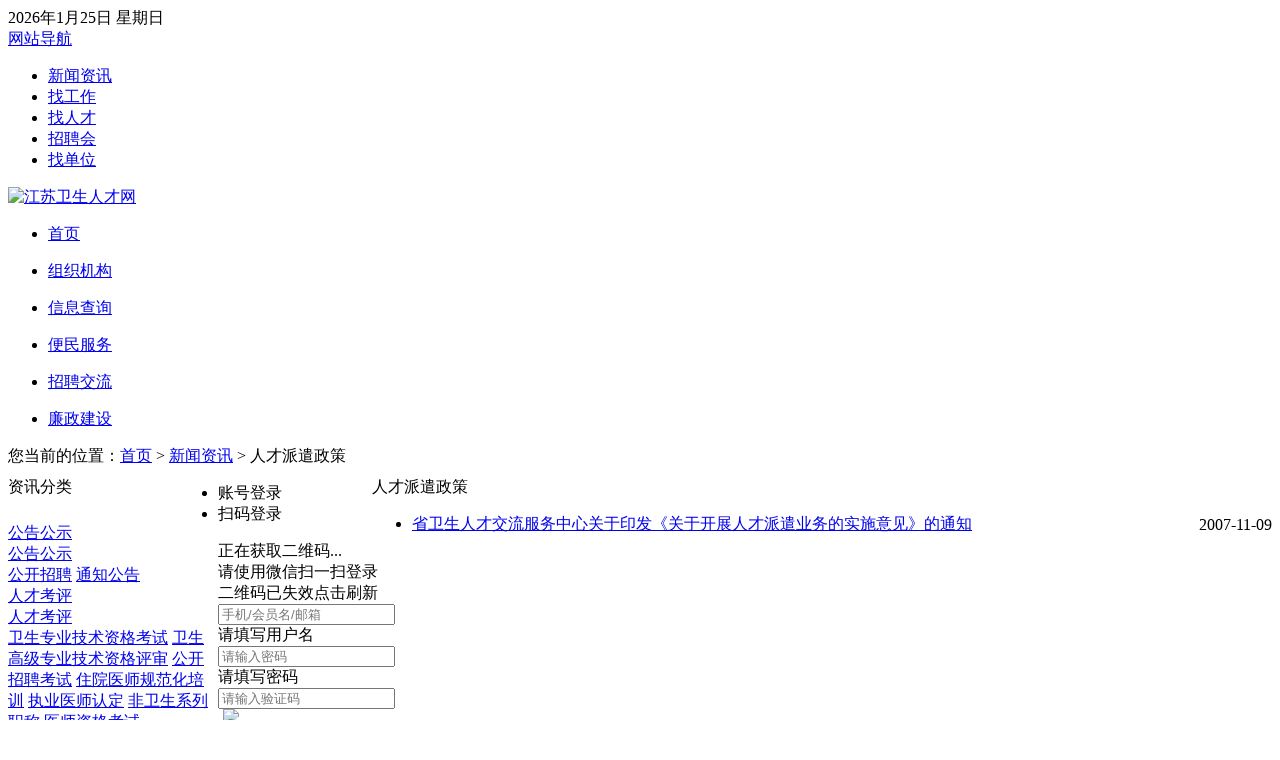

--- FILE ---
content_type: text/html; charset=UTF-8
request_url: https://www.jswsrc.com.cn/article/index.php?c=list&nid=66
body_size: 10745
content:
<!DOCTYPE html PUBLIC "-//W3C//DTD XHTML 1.0 Transitional//EN" "http://www.w3.org/TR/xhtml1/DTD/xhtml1-transitional.dtd">
<html xmlns="http://www.w3.org/1999/xhtml">
<head>
	<meta http-equiv="Content-Type" content="text/html;charset=utf-8" />
	<title>人才派遣政策_职场资讯- 江苏卫生人才网</title>
	<meta name="keywords" content="人才派遣政策 "/>
	<meta name="description" content="江苏卫生人才网为您带来最新的人才派遣政策的职场资讯。"/>
	<link rel="stylesheet" href="https://www.jswsrc.com.cn/app/template/default/style/css.css?v=5725" type="text/css"/>
	<link rel="stylesheet" href="https://www.jswsrc.com.cn/app/template/default/style/news.css?v=5725" type="text/css"/>
	</head>

<body  class="body_bg">
	<div class="yun_new_top">
  <div class="yun_new_cont">
    <div class="yun_new_left">
          <span id="timeShow"></span>
</div>
    <div class="yun_new_right" id = "login_head_div">
      <div class="yun_topNav fr" style="display:block;">
        <a class="yun_navMore" href="javascript:;">网站导航</a>
        <div class="yun_webMoredown none">
          <div class="yun_top_nav_box">
            <ul class="yun_top_nav_box_l">
								<li><a href="https://www.jswsrc.com.cn/article/" >新闻资讯 </a> </li> 
								<li><a href="https://www.jswsrc.com.cn/job/" >找工作 </a> </li> 
								<li><a href="https://www.jswsrc.com.cn/resume/" >找人才 </a> </li> 
								<li><a href="https://www.jswsrc.com.cn/zph/" >招聘会 </a> </li> 
								<li><a href="https://www.jswsrc.com.cn/company/" >找单位 </a> </li> 
							</ul> 
			<ul class="yun_top_nav_box_wx" style="display: none">
			    				<li> 
					<a class="move_01"  href="https://www.jswsrc.com.cn/index.php?c=wap">触屏版</a>
                </li>
               				<li> 
					<a class="move_02"  target="_blank" href="https://www.jswsrc.com.cn/index.php?c=xcx">小程序</a>
                </li>
               				<li> 
					<a class="move_03"  target="_blank" href="https://www.jswsrc.com.cn/index.php?c=weixin">微信</a>
                </li>
                           </ul>

          </div>
        </div>
      </div>
      <!--<span class="yun_new_right_we">江苏卫生人才网欢迎您！</span>-->
      <!--<a href="https://www.jswsrc.com.cn/index.php?c=wap" class="yun_new_right_wap">手机端</a>-->
      <!--<a href="javascript:" nclick="shoucang(document.title,window.location);" class="yun_topLogin">加入收藏</a>-->
      <span id="login_head_id"></span>
    </div>
  </div>
</div>
<!--top end-->
<div class="hp_head hp_head_box">
  <div class="w1200">
    <div class="hp_head_ft fl">
      <div class="phpyun_logo fl">
          <a href="https://www.jswsrc.com.cn" title="江苏卫生人才网">
          <img src="https://www.jswsrc.com.cn/data/logo/20211223/16450643922.png" alt="江苏卫生人才网" /></a>
      </div>

    </div>
    <!--首页顶部导航条-->
    <div class="yun_header_nav_box">
      <ul>
                <li class="" id="icon-shouye">
            <div>
                <a href="https://www.jswsrc.com.cn/"  class="png">
                <i class="iconfont icon-shouye" style="font-size:30px;font-weight:bold;color:#2D66A5"></i>
                <p>首页</p>
                </a>
                            </div>
			<i class="yun_new_headernav_list_line"></i>
        </li>
                <li class="" id="icon-zuzhijigou-">
            <div>
                <a href="https://www.jswsrc.com.cn/unitinfo/"  class="png">
                <i class="iconfont icon-zuzhijigou-" style="font-size:30px;font-weight:bold;color:#2D66A5"></i>
                <p>组织机构</p>
                </a>
                            </div>
			<i class="yun_new_headernav_list_line"></i>
        </li>
                <li class="" id="icon-xinxichaxun">
            <div>
                <a href="https://www.jswsrc.com.cn/info/"  class="png">
                <i class="iconfont icon-xinxichaxun" style="font-size:30px;font-weight:bold;color:#2D66A5"></i>
                <p>信息查询</p>
                </a>
                            </div>
			<i class="yun_new_headernav_list_line"></i>
        </li>
                <li class="" id="icon-bianminfuwu">
            <div>
                <a href="https://www.jswsrc.com.cn/bmfw/"  class="png">
                <i class="iconfont icon-bianminfuwu" style="font-size:30px;font-weight:bold;color:#2D66A5"></i>
                <p>便民服务</p>
                </a>
                            </div>
			<i class="yun_new_headernav_list_line"></i>
        </li>
                <li class="" id="icon-jiaoliu">
            <div>
                <a href="https://www.jswsrc.com.cn/zpjl/"  class="png">
                <i class="iconfont icon-jiaoliu" style="font-size:30px;font-weight:bold;color:#2D66A5"></i>
                <p>招聘交流</p>
                </a>
                            </div>
			<i class="yun_new_headernav_list_line"></i>
        </li>
                <li class="" id="icon-jj-lzda">
            <div>
                <a href="https://www.jswsrc.com.cn/lzjs/"  class="png">
                <i class="iconfont icon-jj-lzda" style="font-size:30px;font-weight:bold;color:#2D66A5"></i>
                <p>廉政建设</p>
                </a>
                            </div>
			<i class="yun_new_headernav_list_line"></i>
        </li>
              </ul>
    </div>
  </div>
</div>


<script language="javascript">
    var t = null;
    t = setTimeout(time,1000);//开始执行
    function time()
    {
        clearTimeout(t);//清除定时器
        dt = new Date();
        var y=dt.getYear()+1900;
        var mm=dt.getMonth()+1;
        var d=dt.getDate();
        var weekday=["星期日","星期一","星期二","星期三","星期四","星期五","星期六"];
        var day=dt.getDay();
        var h=dt.getHours();
        var m=dt.getMinutes();
        var s=dt.getSeconds();
        if(h<10){h="0"+h;}
        if(m<10){m="0"+m;}
        if(s<10){s="0"+s;}
        document.getElementById("timeShow").innerHTML =  y+"年"+mm+"月"+d+"日 "+weekday[day];//+" "+h+":"+m+":"+s+"";
//            t = setTimeout(time,1000); //设定定时器，循环执行
    }
    function shoucang(sTitle,sURL) {
        try{
            window.external.addFavorite(sURL, sTitle);
        }
        catch (e){
            try{
                window.sidebar.addPanel(sTitle, sURL, "");
            }
            catch (e){
                alert("加入收藏失败，请使用Ctrl+D进行添加");
            }
        }
    }
</script>
	<div class="yun_content">
		<div class="current_Location  png"> 
			您当前的位置：<a href="https://www.jswsrc.com.cn">首页</a> > <a href="https://www.jswsrc.com.cn/article/">新闻资讯</a> >
			人才派遣政策		</div>
		
		<div class="n_list_box">
			<div class="n_list_box_cont" style="float:right;width:900px;">
				<div class="news_index_today_h1" style="margin-top:10px;">
					<span class="news_index_today_h1_s">人才派遣政策</span>
				</div>

				<ul class="news_index_box_list">
											<li>
							<div class="news_index_box_list_img" style="display: none;">
								<a href="https://www.jswsrc.com.cn/article/index.php?c=show&id=596" target="_blank" title="省卫生人才交流服务中心关于印发《关于开展人才派遣业务的实施意见》的通知">
									<img src="https://www.jswsrc.com.cn/app/template/default/images/nopic.gif" width="150" height="100" alt="省卫生人才交流服务中心关于印发《关于开展人才派遣业务的实施意见》的通知"/>
								</a>
							</div>
							<div class="news_index_box_list_r" style="width:560px;display:none">
								<h3 class="news_index_box_list_r_h1">
									<a target="_blank" title="省卫生人才交流服务中心关于印发《关于开展人才派遣业务的实施意见》的通知" href="https://www.jswsrc.com.cn/article/index.php?c=show&id=596"  >省卫生人才交流服务中心关于印发《关于开展人才派遣业务的实施意见》的通知</a>  
								</h3>
								<div class="news_index_box_list_r_p">
									<p></p>
									<p>2007-11-09<span class="zx_part_nr-date_s"></span></p>
								</div>
							</div>
                            <div style="display: flex;flex-direction: row; align-items: center;justify-content: space-between;">
                                <div>
                                    <div class="news_index_box_list_r_h1" style="width:750px;font-weight:normal;">
                                        <a target="_blank" title="省卫生人才交流服务中心关于印发《关于开展人才派遣业务的实施意见》的通知" href="https://www.jswsrc.com.cn/article/index.php?c=show&id=596"  >省卫生人才交流服务中心关于印发《关于开展人才派遣业务的实施意见》的通知</a>
                                    </div>
                                </div>
                                <div>
                                    <span>2007-11-09</span>
                                </div>
                            </div>
						</li>
									</ul>

				<div class="clear"></div>
 
									<div class="search_pages">
						<div class="pages"></div>
					</div>
							</div>

<div class="news_index_box_right" style="float:left;width:210px;">
<form method="get" action="index.php">
    <div class="news_index_box_search" style="display: none;">
    <input name='m' value="article" type="hidden"/>
    <input name='c' value="list" type="hidden"/>
	<input name='nid' value="66" type="hidden"/>
    <input type="text" id="keyword" name="keyword" value="" placeholder="搜索文章" class="news_index_box_search_text"/>
    <input type="submit" value="" class="news_index_box_search_bth"/>
    </div>
    </form>
    <div class="clear"></div>
            <div class="news_index_today_h1" style="margin-top:10px;"> <span class="news_index_today_hot_s">资讯分类</span></div>
                <div class="clear"></div>
    <div class="n_list_box_left"id="news_nav" style="margin-top:25px;">
               <div class="zx_fl_list" style="width:100%">
            <a href="https://www.jswsrc.com.cn/article/index.php?c=list&nid=3" class="zx_fl_list_a" title="公告公示">公告公示</a>
            <div class="zx_fl_list_box">
            <div class="zx_fl_list_t_fl" style="width:100%">
            <div class="zx_fl_list_box_h1">  <a href="https://www.jswsrc.com.cn/article/index.php?c=list&nid=3" title="公告公示">公告公示</a></div>
                        <a href="https://www.jswsrc.com.cn/article/index.php?c=list&nid=60"  class="zx_fl_list_t_fl_a" title="公开招聘">公开招聘</a>
                        <a href="https://www.jswsrc.com.cn/article/index.php?c=list&nid=61"  class="zx_fl_list_t_fl_a" title="通知公告">通知公告</a>
                        </div>
            </div>
              </div>
                             <div class="zx_fl_list" style="width:100%">
            <a href="https://www.jswsrc.com.cn/article/index.php?c=list&nid=9" class="zx_fl_list_a" title="人才考评">人才考评</a>
            <div class="zx_fl_list_box">
            <div class="zx_fl_list_t_fl" style="width:100%">
            <div class="zx_fl_list_box_h1">  <a href="https://www.jswsrc.com.cn/article/index.php?c=list&nid=9" title="人才考评">人才考评</a></div>
                        <a href="https://www.jswsrc.com.cn/article/index.php?c=list&nid=1"  class="zx_fl_list_t_fl_a" title="卫生专业技术资格考试">卫生专业技术资格考试</a>
                        <a href="https://www.jswsrc.com.cn/article/index.php?c=list&nid=17"  class="zx_fl_list_t_fl_a" title="卫生高级专业技术资格评审">卫生高级专业技术资格评审</a>
                        <a href="https://www.jswsrc.com.cn/article/index.php?c=list&nid=44"  class="zx_fl_list_t_fl_a" title="公开招聘考试">公开招聘考试</a>
                        <a href="https://www.jswsrc.com.cn/article/index.php?c=list&nid=41"  class="zx_fl_list_t_fl_a" title="住院医师规范化培训">住院医师规范化培训</a>
                        <a href="https://www.jswsrc.com.cn/article/index.php?c=list&nid=46"  class="zx_fl_list_t_fl_a" title="执业医师认定">执业医师认定</a>
                        <a href="https://www.jswsrc.com.cn/article/index.php?c=list&nid=47"  class="zx_fl_list_t_fl_a" title="非卫生系列职称">非卫生系列职称</a>
                        <a href="https://www.jswsrc.com.cn/article/index.php?c=list&nid=48"  class="zx_fl_list_t_fl_a" title="医师资格考试">医师资格考试</a>
                        </div>
            </div>
              </div>
                             <div class="zx_fl_list" style="width:100%">
            <a href="https://www.jswsrc.com.cn/article/index.php?c=list&nid=6" class="zx_fl_list_a" title="人才交流">人才交流</a>
            <div class="zx_fl_list_box">
            <div class="zx_fl_list_t_fl" style="width:100%">
            <div class="zx_fl_list_box_h1">  <a href="https://www.jswsrc.com.cn/article/index.php?c=list&nid=6" title="人才交流">人才交流</a></div>
                        <a href="https://www.jswsrc.com.cn/article/index.php?c=list&nid=36"  class="zx_fl_list_t_fl_a" title="单位招聘">单位招聘</a>
                        <a href="https://www.jswsrc.com.cn/article/index.php?c=list&nid=90"  class="zx_fl_list_t_fl_a" title="公卫招聘信息专区">公卫招聘信息专区</a>
                        </div>
            </div>
              </div>
                             <div class="zx_fl_list" style="width:100%">
            <a href="https://www.jswsrc.com.cn/article/index.php?c=list&nid=10" class="zx_fl_list_a" title="人才培训">人才培训</a>
            <div class="zx_fl_list_box">
            <div class="zx_fl_list_t_fl" style="width:100%">
            <div class="zx_fl_list_box_h1">  <a href="https://www.jswsrc.com.cn/article/index.php?c=list&nid=10" title="人才培训">人才培训</a></div>
                        <a href="https://www.jswsrc.com.cn/article/index.php?c=list&nid=57"  class="zx_fl_list_t_fl_a" title="培训项目">培训项目</a>
                        <a href="https://www.jswsrc.com.cn/article/index.php?c=list&nid=58"  class="zx_fl_list_t_fl_a" title="培训资讯">培训资讯</a>
                        </div>
            </div>
              </div>
                             <div class="zx_fl_list" style="width:100%">
            <a href="https://www.jswsrc.com.cn/article/index.php?c=list&nid=45" class="zx_fl_list_a" title="最新动态">最新动态</a>
            <div class="zx_fl_list_box">
            <div class="zx_fl_list_t_fl" style="width:100%">
            <div class="zx_fl_list_box_h1">  <a href="https://www.jswsrc.com.cn/article/index.php?c=list&nid=45" title="最新动态">最新动态</a></div>
                        </div>
            </div>
              </div>
                             <div class="zx_fl_list" style="width:100%">
            <a href="https://www.jswsrc.com.cn/article/index.php?c=list&nid=43" class="zx_fl_list_a" title="综合新闻">综合新闻</a>
            <div class="zx_fl_list_box">
            <div class="zx_fl_list_t_fl" style="width:100%">
            <div class="zx_fl_list_box_h1">  <a href="https://www.jswsrc.com.cn/article/index.php?c=list&nid=43" title="综合新闻">综合新闻</a></div>
                        </div>
            </div>
              </div>
                             <div class="zx_fl_list" style="width:100%">
            <a href="https://www.jswsrc.com.cn/article/index.php?c=list&nid=5" class="zx_fl_list_a" title="活动专栏">活动专栏</a>
            <div class="zx_fl_list_box">
            <div class="zx_fl_list_t_fl" style="width:100%">
            <div class="zx_fl_list_box_h1">  <a href="https://www.jswsrc.com.cn/article/index.php?c=list&nid=5" title="活动专栏">活动专栏</a></div>
                        </div>
            </div>
              </div>
                             <div class="zx_fl_list" style="width:100%">
            <a href="https://www.jswsrc.com.cn/article/index.php?c=list&nid=8" class="zx_fl_list_a" title="人事代理">人事代理</a>
            <div class="zx_fl_list_box">
            <div class="zx_fl_list_t_fl" style="width:100%">
            <div class="zx_fl_list_box_h1">  <a href="https://www.jswsrc.com.cn/article/index.php?c=list&nid=8" title="人事代理">人事代理</a></div>
                        <a href="https://www.jswsrc.com.cn/article/index.php?c=list&nid=49"  class="zx_fl_list_t_fl_a" title="代理关系建立">代理关系建立</a>
                        <a href="https://www.jswsrc.com.cn/article/index.php?c=list&nid=50"  class="zx_fl_list_t_fl_a" title="档案管理">档案管理</a>
                        <a href="https://www.jswsrc.com.cn/article/index.php?c=list&nid=51"  class="zx_fl_list_t_fl_a" title="录用人员接收">录用人员接收</a>
                        <a href="https://www.jswsrc.com.cn/article/index.php?c=list&nid=52"  class="zx_fl_list_t_fl_a" title="人才引进">人才引进</a>
                        <a href="https://www.jswsrc.com.cn/article/index.php?c=list&nid=56"  class="zx_fl_list_t_fl_a" title="就业见习">就业见习</a>
                        <a href="https://www.jswsrc.com.cn/article/index.php?c=list&nid=53"  class="zx_fl_list_t_fl_a" title="聘用合同签证">聘用合同签证</a>
                        <a href="https://www.jswsrc.com.cn/article/index.php?c=list&nid=54"  class="zx_fl_list_t_fl_a" title="户籍管理">户籍管理</a>
                        <a href="https://www.jswsrc.com.cn/article/index.php?c=list&nid=55"  class="zx_fl_list_t_fl_a" title="保险交纳">保险交纳</a>
                        </div>
            </div>
              </div>
                             <div class="zx_fl_list" style="width:100%">
            <a href="https://www.jswsrc.com.cn/article/index.php?c=list&nid=7" class="zx_fl_list_a" title="招聘会">招聘会</a>
            <div class="zx_fl_list_box">
            <div class="zx_fl_list_t_fl" style="width:100%">
            <div class="zx_fl_list_box_h1">  <a href="https://www.jswsrc.com.cn/article/index.php?c=list&nid=7" title="招聘会">招聘会</a></div>
                        </div>
            </div>
              </div>
                             <div class="zx_fl_list" style="width:100%">
            <a href="https://www.jswsrc.com.cn/article/index.php?c=list&nid=59" class="zx_fl_list_a" title="技能鉴定">技能鉴定</a>
            <div class="zx_fl_list_box">
            <div class="zx_fl_list_t_fl" style="width:100%">
            <div class="zx_fl_list_box_h1">  <a href="https://www.jswsrc.com.cn/article/index.php?c=list&nid=59" title="技能鉴定">技能鉴定</a></div>
                        </div>
            </div>
              </div>
                             <div class="zx_fl_list" style="width:100%">
            <a href="https://www.jswsrc.com.cn/article/index.php?c=list&nid=62" class="zx_fl_list_a" title="政策法规">政策法规</a>
            <div class="zx_fl_list_box">
            <div class="zx_fl_list_t_fl" style="width:100%">
            <div class="zx_fl_list_box_h1">  <a href="https://www.jswsrc.com.cn/article/index.php?c=list&nid=62" title="政策法规">政策法规</a></div>
                        <a href="https://www.jswsrc.com.cn/article/index.php?c=list&nid=63"  class="zx_fl_list_t_fl_a" title="卫生法规">卫生法规</a>
                        <a href="https://www.jswsrc.com.cn/article/index.php?c=list&nid=64"  class="zx_fl_list_t_fl_a" title="人事政策">人事政策</a>
                        <a href="https://www.jswsrc.com.cn/article/index.php?c=list&nid=65"  class="zx_fl_list_t_fl_a" title="代理政策">代理政策</a>
                        <a href="https://www.jswsrc.com.cn/article/index.php?c=list&nid=66"  class="zx_fl_list_t_fl_a" title="人才派遣政策">人才派遣政策</a>
                        </div>
            </div>
              </div>
                                            <div class="zx_fl_list" style="width:100%">
            <a href="https://www.jswsrc.com.cn/article/index.php?c=list&nid=72" class="zx_fl_list_a" title="下载专区">下载专区</a>
            <div class="zx_fl_list_box">
            <div class="zx_fl_list_t_fl" style="width:100%">
            <div class="zx_fl_list_box_h1">  <a href="https://www.jswsrc.com.cn/article/index.php?c=list&nid=72" title="下载专区">下载专区</a></div>
                        </div>
            </div>
              </div>
                             <div class="zx_fl_list" style="width:100%">
            <a href="https://www.jswsrc.com.cn/article/index.php?c=list&nid=73" class="zx_fl_list_a" title="廉政建设">廉政建设</a>
            <div class="zx_fl_list_box">
            <div class="zx_fl_list_t_fl" style="width:100%">
            <div class="zx_fl_list_box_h1">  <a href="https://www.jswsrc.com.cn/article/index.php?c=list&nid=73" title="廉政建设">廉政建设</a></div>
                        <a href="https://www.jswsrc.com.cn/article/index.php?c=list&nid=74"  class="zx_fl_list_t_fl_a" title="规章制度-党纪党规">规章制度-党纪党规</a>
                        <a href="https://www.jswsrc.com.cn/article/index.php?c=list&nid=75"  class="zx_fl_list_t_fl_a" title="规章制度-相关规定">规章制度-相关规定</a>
                        <a href="https://www.jswsrc.com.cn/article/index.php?c=list&nid=76"  class="zx_fl_list_t_fl_a" title="规章制度-相关解读">规章制度-相关解读</a>
                        <a href="https://www.jswsrc.com.cn/article/index.php?c=list&nid=77"  class="zx_fl_list_t_fl_a" title="警钟长鸣-案件通报">警钟长鸣-案件通报</a>
                        <a href="https://www.jswsrc.com.cn/article/index.php?c=list&nid=78"  class="zx_fl_list_t_fl_a" title="廉政文化">廉政文化</a>
                        <a href="https://www.jswsrc.com.cn/article/index.php?c=list&nid=88"  class="zx_fl_list_t_fl_a" title="以案为鉴">以案为鉴</a>
                        <a href="https://www.jswsrc.com.cn/article/index.php?c=list&nid=89"  class="zx_fl_list_t_fl_a" title="学习交流">学习交流</a>
                        <a href="https://www.jswsrc.com.cn/article/index.php?c=list&nid=91"  class="zx_fl_list_t_fl_a" title="警钟长鸣-酒驾醉驾">警钟长鸣-酒驾醉驾</a>
                        </div>
            </div>
              </div>
                             <div class="zx_fl_list" style="width:100%">
            <a href="https://www.jswsrc.com.cn/article/index.php?c=list&nid=79" class="zx_fl_list_a" title="学习教育专栏">学习教育专栏</a>
            <div class="zx_fl_list_box">
            <div class="zx_fl_list_t_fl" style="width:100%">
            <div class="zx_fl_list_box_h1">  <a href="https://www.jswsrc.com.cn/article/index.php?c=list&nid=79" title="学习教育专栏">学习教育专栏</a></div>
                        <a href="https://www.jswsrc.com.cn/article/index.php?c=list&nid=83"  class="zx_fl_list_t_fl_a" title="党史视频">党史视频</a>
                        <a href="https://www.jswsrc.com.cn/article/index.php?c=list&nid=84"  class="zx_fl_list_t_fl_a" title="党史日历">党史日历</a>
                        <a href="https://www.jswsrc.com.cn/article/index.php?c=list&nid=82"  class="zx_fl_list_t_fl_a" title="党史故事">党史故事</a>
                        <a href="https://www.jswsrc.com.cn/article/index.php?c=list&nid=86"  class="zx_fl_list_t_fl_a" title="学习交流">学习交流</a>
                        <a href="https://www.jswsrc.com.cn/article/index.php?c=list&nid=81"  class="zx_fl_list_t_fl_a" title="文件讲话">文件讲话</a>
                        <a href="https://www.jswsrc.com.cn/article/index.php?c=list&nid=85"  class="zx_fl_list_t_fl_a" title="学习进行时">学习进行时</a>
                        <a href="https://www.jswsrc.com.cn/article/index.php?c=list&nid=87"  class="zx_fl_list_t_fl_a" title="知识自测">知识自测</a>
                        </div>
            </div>
              </div>
                             <div class="zx_fl_list" style="width:100%">
            <a href="https://www.jswsrc.com.cn/article/index.php?c=list&nid=93" class="zx_fl_list_a" title="移动端">移动端</a>
            <div class="zx_fl_list_box">
            <div class="zx_fl_list_t_fl" style="width:100%">
            <div class="zx_fl_list_box_h1">  <a href="https://www.jswsrc.com.cn/article/index.php?c=list&nid=93" title="移动端">移动端</a></div>
                        <a href="https://www.jswsrc.com.cn/article/index.php?c=list&nid=2"  class="zx_fl_list_t_fl_a" title="江苏人文">江苏人文</a>
                        <a href="https://www.jswsrc.com.cn/article/index.php?c=list&nid=92"  class="zx_fl_list_t_fl_a" title="省级引才政策">省级引才政策</a>
                        <a href="https://www.jswsrc.com.cn/article/index.php?c=list&nid=94"  class="zx_fl_list_t_fl_a" title="名医访谈">名医访谈</a>
                        <a href="https://www.jswsrc.com.cn/article/index.php?c=list&nid=95"  class="zx_fl_list_t_fl_a" title="名家寄语">名家寄语</a>
                        <a href="https://www.jswsrc.com.cn/article/index.php?c=list&nid=97"  class="zx_fl_list_t_fl_a" title="省级高层次引才招聘">省级高层次引才招聘</a>
                        <a href="https://www.jswsrc.com.cn/article/index.php?c=list&nid=100"  class="zx_fl_list_t_fl_a" title="院校风采">院校风采</a>
                        <a href="https://www.jswsrc.com.cn/article/index.php?c=list&nid=99"  class="zx_fl_list_t_fl_a" title="地市级引才政策">地市级引才政策</a>
                        <a href="https://www.jswsrc.com.cn/article/index.php?c=list&nid=101"  class="zx_fl_list_t_fl_a" title="资讯动态">资讯动态</a>
                        <a href="https://www.jswsrc.com.cn/article/index.php?c=list&nid=102"  class="zx_fl_list_t_fl_a" title="健康周单位宣传">健康周单位宣传</a>
                        </div>
            </div>
              </div>
               
</div>
 <div class="clear"></div>
  <div class="zx_article" style="display: none;">

 <div class="news_index_today_h1" style="display: none;"> <span class="news_index_today_tj_s">推荐文章</span></div>
  <div class="clear"></div>
 
          <div class="zx_art_hot mt20">
                       <dl>
              <dt><a href="https://www.jswsrc.com.cn/article/index.php?c=show&id=4221" target="_blank" title="省卫生健康委人"><img src="https://www.jswsrc.com.cn/data/upload/news/20230505/16924710173.png" width="84" height="63" alt="省卫生健康委人"/></a></dt>
              <dd>
                <div class="art_fanfu"><a href="https://www.jswsrc.com.cn/article/index.php?c=show&id=4221" target="_blank" title="省卫生健康委人">省卫生健康委人</a></div>
                <div class="art_xq"></div>
              </dd>
            </dl>
                        <div class="clear"></div>
          </div>
          <div class="zx_art_list">
            <ul>
              			                <li><a href="https://www.jswsrc.com.cn/article/index.php?c=show&id=4640" target="_blank" title="2024年江苏省医师资格考试实践技">2024年江苏省医师资格考试实践技</a></li>
			                			                <li><a href="https://www.jswsrc.com.cn/article/index.php?c=show&id=4630" target="_blank" title="关于2024年江苏省医师资格考试实">关于2024年江苏省医师资格考试实</a></li>
			                			                			                <li><a href="https://www.jswsrc.com.cn/article/index.php?c=show&id=4200" target="_blank" title="省卫生健康委人才服务中心召开学习贯">省卫生健康委人才服务中心召开学习贯</a></li>
			                			                <li><a href="https://www.jswsrc.com.cn/article/index.php?c=show&id=3804" target="_blank" title="党建引领守初心 普法宣传促发展 —">党建引领守初心 普法宣传促发展 —</a></li>
			                			                <li><a href="https://www.jswsrc.com.cn/article/index.php?c=show&id=701" target="_blank" title="中心简介">中心简介</a></li>
			                			                <li><a href="https://www.jswsrc.com.cn/article/index.php?c=show&id=702" target="_blank" title="中心职能">中心职能</a></li>
			                            </ul>
          </div>
          <div class="clear"></div>
        </div>         <div class="news_index_today_h1" style="display: none;"> <span class="news_index_today_news_s">最新文章</span></div>
  <div class="clear"></div>
        <div class="zx_article mt20" style="display: none;">

                      <div class="zx_art_hot">
              <dl>
                <dt><a href="https://www.jswsrc.com.cn/article/index.php?c=show&id=5201" target="_blank" title="苏州卫生职业技"><img src="https://www.jswsrc.com.cn/." width="84" height="63" alt="苏州卫生职业技"/></a></dt>
                <dd>
                  <div class="art_fanfu"><a href="https://www.jswsrc.com.cn/article/index.php?c=show&id=5201" target="_blank" title="苏州卫生职业技">苏州卫生职业技</a></div>
                  <div class="art_xq">..</div>
                </dd>
              </dl>
              <div class="clear"></div>
            </div>
              			  
            <div class="zx_art_list">
              <ul>
                  				                    				                     <li><a href="https://www.jswsrc.com.cn/article/index.php?c=show&id=5200" target="_blank" title="徐州医科大学附属医院2026年博">徐州医科大学附属医院2026年博</a></li>
				                    				                     <li><a href="https://www.jswsrc.com.cn/article/index.php?c=show&id=5199" target="_blank" title="冬季健康防护提示，速转发">冬季健康防护提示，速转发</a></li>
				                    				                     <li><a href="https://www.jswsrc.com.cn/article/index.php?c=show&id=5198" target="_blank" title="应对最强冰冻天，专家教你“衣、食">应对最强冰冻天，专家教你“衣、食</a></li>
				                    				                     <li><a href="https://www.jswsrc.com.cn/article/index.php?c=show&id=5197" target="_blank" title="跟着节气管体重：大寒宜温补 动养">跟着节气管体重：大寒宜温补 动养</a></li>
				                    				                     <li><a href="https://www.jswsrc.com.cn/article/index.php?c=show&id=5196" target="_blank" title="白衣外交官，“苏”写新篇章：以仁">白衣外交官，“苏”写新篇章：以仁</a></li>
				                    				                     <li><a href="https://www.jswsrc.com.cn/article/index.php?c=show&id=5195" target="_blank" title="江苏卫生健康职业学院2026年博">江苏卫生健康职业学院2026年博</a></li>
				                                  </ul>
            </div>
            <div class="clear"></div>   
</div>
</div>
</div>
</div>
<script src="https://www.jswsrc.com.cn/js/jquery-1.8.0.min.js?v=5725" language="javascript"></script>
<link href="https://www.jswsrc.com.cn/js/layui/css/layui.css?v=5725" rel="stylesheet" type="text/css" />
<script src="https://www.jswsrc.com.cn/js/layui/layui.js?v=5725"></script>
<script src="https://www.jswsrc.com.cn/js/layui/phpyun_layer.js?v=5725"></script>
<script src="https://www.jswsrc.com.cn/js/lazyload.min.js?v=5725" language="javascript"></script>
<script src="https://www.jswsrc.com.cn/js/public.js?v=5725" language="javascript"></script>
<!--[if IE 6]>
<script src="https://www.jswsrc.com.cn/js/png.js?v=5725"></script>
<script>
DD_belatedPNG.fix('.png');
</script>
<![endif]-->
<script type="text/javascript"> 
	$(function() {
		var $keyword = $("#keyword").val();
		setHeightKeyWord('fontshow', $keyword, 'Red', true);
		//分类浏览
	     var sfEls = $("#news_nav").find("div");
		 for (var i=0; i<sfEls.length; i++) {
			  sfEls[i].onmouseover=function() {
			  this.className+=(this.className.length>0? " ": "") + "zx_fl_list_hover";
			  }
			  sfEls[i].onMouseDown=function() {
			  this.className+=(this.className.length>0? " ": "") + "zx_fl_list_hover";
			  }
			  sfEls[i].onMouseUp=function() {
			  this.className+=(this.className.length>0? " ": "") + "zx_fl_list_hover";
			  }
			  sfEls[i].onmouseout=function() {
			  this.className=this.className.replace(new RegExp("( ?|^)zx_fl_list_hover\\b"),"");
			  }
		 }
	});
	function setHeightKeyWord(id, keyword, color, bold) {
		if (keyword == "")
			return;
		var tempHTML = $("#" + id).html();
		if(tempHTML==undefined) tempHTML = '';
		var htmlReg = new RegExp("\<.*?\>", "i");
		var arrA = new Array();
		for (var i = 0; true; i++) {
			var m = htmlReg.exec(tempHTML);
			if (m) {
				arrA[i] = m;
			} else {
				break;
			}
			tempHTML = tempHTML.replace(m, "[[[[" + i + "]]]]");
		}
		var replaceText
		if (bold)
			replaceText = "<b style='color:" + color + ";'>$1</b>";
		else
			replaceText = "<font style='color:" + color + ";'>$1</font>";
		var arrayWord = keyword.split(',');
		for (var w = 0; w < arrayWord.length; w++) {
			var r = new RegExp("("+ arrayWord[w].replace(/[(){}.+*?^$|\\\[\]]/g, "\\$&")+ ")", "ig");
			tempHTML = tempHTML.replace(r, replaceText);
		}
		for (var i = 0; i < arrA.length; i++) {
			tempHTML = tempHTML.replace("[[[[" + i + "]]]]", arrA[i]);
		}
		$("#" + id).html(tempHTML);
	}
</script>
<!--当前登录-->
<link rel="stylesheet" href="https://www.jswsrc.com.cn/app/template/default/style/tck_logoin.css?v=5725" type="text/css" />
<div class="none" id="onlogin">
	<!-- 登录弹出框-->
	<div class="login_pop_up_box">
		<div class="login_pop_up_box_right">
	
			
			<div id="login_normal">
				<div class="login_pop_up_box_title">
                <div class="login_pop_up_box_title_b">
					<input type="hidden" name="act" id="act_login" value="0" />
					<ul>
                       <li id="acount_login" class="login_pop_up_cur">账号登录<i class="login_pop_up_curline"></i></li>
                        												<li id="code_login" >扫码登录<i class="login_pop_up_curline"></i></li>
                        					</ul>
				</div></div>
				<!---------------扫码登录页面---------------------->
				<div class="wx_login_show none">
				<div class="fast_login_box">
					<div id="wx_login_qrcode" class="wxlogintext">正在获取二维码...</div>
					<div class="wxlogintxt">请使用微信扫一扫登录</div>
					<div id="wx_sx" class="none">
						<div class="fast_login_show_sxbox"><a href="javascript:void(0);" onclick="getwxlogincode()" class="fast_login_show_sxicon"></a>二维码已失效点击刷新</div>
					</div>
                  </div>
				</div>
			<!------------------扫码登录页面end-->
				<div id="login_normal_box">
					<div class="login_pop_up_box_text"><i class="login_pop_up_box_icon login_pop_up_box_icon_zh"></i>
						<input type="text" id="username" placeholder="手机/会员名/邮箱" name="username" class="login_pop_up_box_t" autocomplete="off" />
						<!--提示-->
						<div class="login_pop_up_msg none" id="show_name">
							<div class="login_pop_up_msg_tx">请填写用户名</div>
							<div class="login_pop_up_msg_icon"></div>
						</div>
					</div>
					<div class="login_pop_up_box_text"><i class="login_pop_up_box_icon login_pop_up_box_icon_mm"></i>
						<input type="password" id="password" name="password" placeholder="请输入密码" class="login_pop_up_box_t" autocomplete="off" />
						<div class="login_pop_up_msg none" id="show_pass">
							<div class="login_pop_up_msg_tx">请填写密码</div>
							<div class="login_pop_up_msg_icon"></div>
						</div>
					</div>
				</div>
				<!--    手机动态码登录样式-->
				 
                
				 
								<div class="login_pop_up_box_yztext"><i class="login_pop_up_box_icon login_pop_up_box_icon_yz"></i>
					<input id="txt_CheckCode" type="text" maxlength="6" name="authcode" autocomplete="off" placeholder="请输入验证码" class="login_pop_up_box_t">
					<div class="login_pop_up_box_yzimg">
						<img id="vcode_img" src="https://www.jswsrc.com.cn/app/include/authcode.inc.php" onclick="checkCode('vcode_img');" style="margin-right:5px; margin-left:5px;cursor:pointer;" />
					</div>
					<div class="login_pop_up_msg none" id="show_code">
						<div class="login_pop_up_msg_tx">请填写验证码</div>
						<div class="login_pop_up_msg_icon"></div>
					</div>
					<input type="hidden" id="login_codekind" value="1" />
				</div>
				 
								<div class="clear"></div>
				<div class="none" id="login_sjyz_box">
					<div class="login_pop_up_box_sjtext"><i class="login_pop_up_box_icon login_pop_up_box_icon_dx"></i>
						<input id="dynamiccode" type="text" tabindex="3" maxlength="6" name="authcode" autocomplete="off" placeholder="请输入短信验证码" class="login_pop_up_box_t">
						<div class="login_pop_up_msg none" id="show_dynamiccode">
							<div class="login_pop_up_msg_tx">请填写短信动态码</div>
							<div class="login_pop_up_msg_icon"></div>
						</div>
						<a href="javascript:void(0);" class=" login_pop_up_box_yztext_hq" id="send_msg_tip" onclick="send_msg2('https://www.jswsrc.com.cn/login/index.php?c=sendmsg');">发送动态码</a>
                        <i class="login_pop_up_box_yztext_line"></i>
					</div>
				</div>
				<input type="hidden" id="login_usertype" />
				<input id="sublogin" class="login_pop_up_box_bth" type="button" onclick="check_login('https://www.jswsrc.com.cn/login/index.php?c=loginsave','vcode_img',1);" value="登 录">
				
				<div class="login_pop_up_box_fot">
                	没有账号？<a href="###" id="onregister" target="_blank">立即注册</a>
					<a href="https://www.jswsrc.com.cn/index.php?m=forgetpw" class="login_pop_up_box_rightreg">忘记密码？</a>
					
				</div>
                                 
				<div class="login_pop_up_box_other"><div class="login_pop_up_box_othertit"><span class="login_pop_up_box_othertit_n">其他方式登录</span></div>
										<a href="https://www.jswsrc.com.cn/index.php?m=wxconnect" class="login_pop_up_box_other_wx"></a>
															 
				</div>
                   			</div>
		</div>
	</div>
</div>
<div id="bind-captcha" data-id='sublogin' data-type='click'></div>

<script src="https://www.jswsrc.com.cn/app/template/default/js/reg_ajax.js?v=5725" type="text/javascript"></script>
<script>
	var code_kind = '1',
		setval,
		setwout;
	function showlogin(usertype) {
		checkCode('vcode_img');
		$("#login_usertype").val(usertype);
		$('#bind-captcha').attr('data-id','sublogin');
		var reg_moblie = '0';
		var reg_email = '0';
		$("#onregister").attr("href", 'https://www.jswsrc.com.cn/register/');
		$('#bind-captcha').attr('data-id','sublogin');
		$("#bind-captcha").attr('data-type','click');
		
		$.layer({
			id: 'onloginid',
			type: 1,
			title: '欢迎登录',
			closeBtn: [0, true],
			offset: ['20%'],
			border: [10, 0.3, '#000', true],
			area: ['410px', 'auto'],
			zIndex:100,
			page: {
				dom: "#onlogin"
			},
			close: function(){
				$('#acount_login').click();
			}
		});
	}
	$(document).ready(function() {
		//账号登录和手机登录tab选择
		$('#acount_login').click(function(data) {
			$('#acount_login').removeClass().addClass('login_pop_up_cur');
			$('#mobile_login').removeClass();
			$('#code_login').removeClass();
			$('#login_normal_box').show();
			$('#sublogin').show();
			$('#login_sj_box').hide();
			$('.logoin_tck_t_list').show();
			$('.login_pop_up_box_yztext').show();
			$('.login_pop_up_box_fot').show();
			$('.login_pop_up_box_other').show();
			$('#login_sjyz_box').hide();
			$('.wx_login_show').hide();
			$('#act_login').val('0');
			$('#bind-captcha').attr('data-id','sublogin');
			if(setval){
				clearInterval(setval);
				setval = null;
			}
			if(setwout){
				clearTimeout(setwout);
				setwout = null;
			}
		});
		$('#mobile_login').click(function(data) {
			$('#mobile_login').removeClass().addClass('login_pop_up_cur');
			$('#acount_login').removeClass();
			$('#code_login').removeClass();
			$('#login_sj_box').show();
			$('.logoin_tck_t_list').show();
			$('.login_pop_up_box_yztext').show();
			$('#login_sjyz_box').show();
			$('#sublogin').show();
			$('#login_normal_box').hide();
			$('.wx_login_show').hide();
			$('.login_pop_up_box_fot').show();
			$('.login_pop_up_box_other').show();
			$('#act_login').val('1');
			
			$('#bind-captcha').attr('data-id','send_msg_tip');
			if(setval){
				clearInterval(setval);
				setval = null;
			}
			if(setwout){
				clearTimeout(setwout);
				setwout = null;
			}
		});
		$('#code_login').click(function(data) {
			$('#code_login').removeClass().addClass('login_pop_up_cur');
			$('#acount_login').removeClass();
			$('#mobile_login').removeClass();
			$('#login_sj_box').hide();
			$('.logoin_tck_t_list').hide();
			$('.login_pop_up_box_yztext').hide();
			$('.login_pop_up_box_fot').hide();
			$('.login_pop_up_box_other').hide();
			$('#login_sjyz_box').hide();
			$('#login_normal_box').hide();
			$('#sublogin').hide();
			$('.wx_login_show').show();
			getwxlogincode();
		});
	});
	function getwxlogincode(){
		$.post('https://www.jswsrc.com.cn/login/index.php?c=wxlogin', {
			t: 1
		}, function(data) {
			if(data == 0) {
				$('#wx_login_qrcode').html('二维码获取失败..');
			} else {
				$('#wx_login_qrcode').html('<img src="' + data + '" width="100" height="100">');
				setval = setInterval(function(){
					$.post('https://www.jswsrc.com.cn/login/index.php?c=getwxloginstatus', {
						t: 1
					}, function(data) {
						var data = eval('(' + data + ')');
						if(data.url != '' && data.msg != '') {
							clearInterval(setval);
							setval = null;
							layer.msg(data.msg, 2, 9, function() {
								window.location.href = data.url;
							});
						} else if(data.url) {
							window.location.href = '';
						}
					});
				}, 2000);
				if(setwout){
					clearTimeout(setwout);
					setwout = null;
				}
				setwout = setTimeout(function(){
					if(setval){
						clearInterval(setval);
						setval = null;
					}
					var wx_sx = $("#wx_sx").html();
					$('#wx_login_qrcode').html(wx_sx);
				},300*1000);
			}
		});
	}
	
</script>

<script>
   var weburl="https://www.jswsrc.com.cn",
    user_sqintegrity="65",
    integral_pricename='积分',
    pricename='积分',
    code_web='注册会员,前台登录',
    code_kind='1';
</script>

	<div class="hp_foot fl">



		<div class="w1000" style="display: none;">
			<div class="hp_foot_wt fl">
				<div class="hp_foot_pho fl">
					<dl>
						<dt></dt>
						<dd>客服服务热线</dd>
						<dd class="hp_foot_pho_nmb">025-83620822</dd>
						<dd></dd>
					</dl>
				</div>
				
				<div class="hp_foot_wh fl">
					<i class="hp_foot_wh_lline"></i>
					<i class="hp_foot_wh_rline"></i>
											<dl>
							<dt>关于我们</dt>
							<dd>
								<ul>
																														<li><a href="https://www.jswsrc.com.cn/about/index.html" title="关于我们">关于我们</a></li>
																																								<li><a href="https://www.jswsrc.com.cn/about/service.html" title="注册协议">注册协议</a></li>
																											</ul>
							</dd>
						</dl>
											<dl>
							<dt>产品与服务</dt>
							<dd>
								<ul>
																														<li><a href="/zph/" title="招聘会">招聘会</a></li>
																											</ul>
							</dd>
						</dl>
											<dl>
							<dt>网站特色</dt>
							<dd>
								<ul>
																	</ul>
							</dd>
						</dl>
											<dl>
							<dt>咨询反馈</dt>
							<dd>
								<ul>
																	</ul>
							</dd>
						</dl>
									</div>
			</div>
			
			<div class="hp_foot_wx fr">
				<dl>
					<dt><img src="https://www.jswsrc.com.cn/data/logo/20210108/16143098232.jpg"  width="105" height="105"></dt>
					<dd>微信公众号</dd>
				</dl>
			</div>  
			
			<div class="hp_foot_wx fr">
				<dl>
					<dt><img src="https://www.jswsrc.com.cn/data/logo/20170418/14776120371.PNG"  width="105" height="105"></dt>
					<dd>手机浏览</dd>
				</dl>
			</div>

		</div>
		
		<div class="clear"></div>
		
		<div class="hp_foot_bt">
			
     <div class="footer-sbox w">
        <div class="webs-sbox clear">
            <div class="web-item-sbox fl">
                <div class="web-sitem fl">
                    <div class="content yqljs yqlja">
                        <span>上级单位网站</span>
						<ul class="about-webs clear">
													<li><a href="http://jshrss.jiangsu.gov.cn/" target="_blank">江苏省人力资源和社会保障厅</a></li>
													<li><a href="http://wjw.jiangsu.gov.cn/" target="_blank">江苏省卫生健康委员会</a></li>
													<li><a href="http://www.nhc.gov.cn/" target="_blank">中华人民共和国国家卫生健康委员会</a></li>
													<li><a href="https://www.21wecan.com/" target="_blank">中国卫生人才网</a></li>
						                        </ul>
                    </div>
                </div>
                <div class="web-sitem fl">
                    <div class="content yqljs yqljb">
                        <span>其他省市卫生健康委</span>
                        <ul class="about-webs clear">
													<li><a href="https://wsjkw.zj.gov.cn/" target="_blank">浙江省卫生健康委员会</a></li>
													<li><a href="http://wjw.ah.gov.cn/" target="_blank">安徽省卫生健康委员会</a></li>
													<li><a href="http://wsjkw.hebei.gov.cn/" target="_blank">河北省卫生健康委员会</a></li>
													<li><a href="http://wjw.shanxi.gov.cn/" target="_blank">山西省卫生健康委员会</a></li>
													<li><a href="http://wjw.nmg.gov.cn/" target="_blank">内蒙古自治区卫生健康委员会</a></li>
													<li><a href="http://wsjk.ln.gov.cn/" target="_blank">辽宁省卫生健康委员会</a></li>
													<li><a href="http://wsjkw.jl.gov.cn/" target="_blank">吉林省卫生健康委员会</a></li>
													<li><a href="http://wsjkw.hlj.gov.cn/" target="_blank">黑龙江省卫生健康委员会</a></li>
													<li><a href="http://wjw.fujian.gov.cn/" target="_blank">福建省卫生健康委员会</a></li>
													<li><a href="http://wsjkw.shandong.gov.cn/" target="_blank">山东省卫生健康委员会</a></li>
													<li><a href="http://wsjkw.henan.gov.cn/" target="_blank">河南省卫生健康委员会</a></li>
													<li><a href="http://wjw.hunan.gov.cn/" target="_blank">湖南省卫生健康委员会</a></li>
													<li><a href="http://wsjkw.gxzf.gov.cn/" target="_blank">广西壮族自治区卫生健康委员会</a></li>
													<li><a href="http://wst.hainan.gov.cn/swjw/index.html" target="_blank">海南省卫生健康委员会</a></li>
													<li><a href="http://wsjkw.sc.gov.cn/" target="_blank">四川省卫生健康委员会</a></li>
													<li><a href="http://ynswsjkw.yn.gov.cn/wjwWebsite/web/index" target="_blank">云南省卫生健康委员会</a></li>
						                        </ul>
                    </div>
                </div>
                <div class="web-sitem fl">
                    <div class="content yqljs yqljc">
                        <span>各市卫生健康部门</span>
                        <ul class="about-webs clear">
													<li><a href="http://wjw.nanjing.gov.cn/" target="_blank">南京市卫生健康委员会</a></li>
													<li><a href="http://wjw.wuxi.gov.cn/" target="_blank">无锡市卫生健康委员会</a></li>
													<li><a href="http://wjw.changzhou.gov.cn/" target="_blank">常州市卫生健康委员会</a></li>
													<li><a href="http://wsjkw.suzhou.gov.cn/szswjw/index.shtml" target="_blank">苏州市卫生健康委员会</a></li>
													<li><a href="http://wjw.nantong.gov.cn/" target="_blank">南通市卫生健康委员会</a></li>
													<li><a href="http://wjw.lyg.gov.cn/" target="_blank">连云港市卫生健康委员会</a></li>
													<li><a href="http://wjw.huaian.gov.cn/" target="_blank">淮安市卫生健康委员会</a></li>
													<li><a href="http://wsj.yancheng.gov.cn/" target="_blank">盐城市卫生健康委员会</a></li>
													<li><a href="http://wjw.yangzhou.gov.cn/" target="_blank">扬州市卫生健康委员会</a></li>
													<li><a href="http://wjw.zhenjiang.gov.cn/" target="_blank">镇江市卫生健康委员会</a></li>
													<li><a href="http://wjw.taizhou.gov.cn/" target="_blank">泰州市卫生健康委员会</a></li>
													<li><a href="http://wsj.suqian.gov.cn/" target="_blank">宿迁市卫生健康委员会</a></li>
						                        </ul>
                    </div>
                </div>
                <div class="web-sitem fl" style="padding-right: 0px;">
                    <div class="content yqljs yqljd">
                        <span>卫生健康相关网站</span>
                        <ul class="about-webs clear">
													<li><a href="http://jshrss.jiangsu.gov.cn/col/col57142/index.html" target="_blank">江苏省人事人才公共服务网</a></li>
													<li><a href=" http://www.shwshr.com" target="_blank">上海卫生人才网</a></li>
													<li><a href="http://www.cqwsrc.com" target="_blank">重庆卫生人才网</a></li>
													<li><a href="http://www.bjwsrc.cn/hhrnew/index.php" target="_blank">北京卫生人才网</a></li>
													<li><a href="http://www.hnyyws.com" target="_blank">湖南医药卫生人才网</a></li>
						                        </ul>
                    </div>
                  </div>
            </div>
        </div>

    </div>		

 <script type="text/javascript">
    $(".yqljs").each(function() {
     $(this).on("click", function(event) {
      event.stopPropagation();	  
	  if ($(this).hasClass("s_mask")) {
        $(this).find("ul").hide();

        $(this).removeClass("s_mask");
      }else{
        $(this).find("ul").show().parent().parent().siblings().find("ul").hide();
          if($(".yqljs").hasClass("s_mask")) {
             $(".yqljs").removeClass("s_mask");
          }
        $(this).addClass("s_mask");
	  }
     })
    });   
    $("body").on("click", function(event) {
     if ($(".yqljs").hasClass("s_mask")) {
      $(".yqljs ul").hide();
      $(".yqljs").removeClass("s_mask");
     }
    });
   </script>
   
			<div class="hp_foot_bt_c" style="display: flex;justify-content:center;">
				<div>
					<p align="center">Copyright C 2002-2023 All Rights Reserved 版权所有 江苏省卫生健康委员会人才服务中心（江苏省医学考试中心） &nbsp;&nbsp;</p>
					<p align="center">Copyright C 2002-2023 jswsrc.com.cn All Rights Reserved. &nbsp;&nbsp;人才服务许可证：苏人中介第（2007）002号&nbsp;&nbsp;  <a href='https://beian.miit.gov.cn/' target='_blank'>苏ICP备18069929号-1</a>&nbsp;&nbsp;</p>
					<p align="center">联系技术支持 QQ2437502008</p>
					<!--<p align="center">Powered by <a target="_blank" href="http://www.phpyun.com">PHPYun.</a></p>	-->
				</div>
				<div style="width: 80px;">
					<script type="text/javascript">document.write(unescape("%3Cspan id='_ideConac' %3E%3C/span%3E%3Cscript  src='https://dcs.conac.cn/js/nis/32/00/00/90c93b215a3a492a40a0267de57ecb9e/12320000466011764D-20003372.js' type='text/javascript'%3E%3C/script%3E"));</script>
				</div>
			</div>

		</div>
	</div>
	
	<div class="go-top dn" id="go-top">
		<a href="javascript:;" class="uc-2vm"></a>
		<div class="uc-2vm-pop dn">
			<h2 class="title-2wm">用微信扫一扫</h2>
			<div class="logo-2wm-box">
				<img  src="https://www.jswsrc.com.cn/data/logo/20210108/16143098232.jpg"   width="120" height="120">
			</div>
		</div>
		<!--<a href="https://www.jswsrc.com.cn/index.php?m=advice" target="_blank" class="feedback"></a>-->
		<a href="javascript:;" class="go"></a>
	</div>
	
	<div class="clear"></div>
	<div id="uclogin"></div>
	
	<script>
		$(function(){
			$(window).on('scroll',function(){
				var st = $(document).scrollTop();
				if( st>0 ){
					if( $('#main-container').length != 0  ){
						var w = $(window).width(),mw = $('#main-container').width();
						if( (w-mw)/2 > 70 )
							$('#go-top').css({'left':(w-mw)/2+mw+20});
						else{
							$('#go-top').css({'left':'auto'});
						}
					}
					$('#go-top').fadeIn(function(){
						$(this).removeClass('dn');
					});
				}else{
					$('#go-top').fadeOut(function(){
						$(this).addClass('dn');
					});
				}
			});
			$('#go-top .go').on('click',function(){
				$('html,body').animate({'scrollTop':0},500);
			});

			$('#go-top .uc-2vm').hover(function(){
				$('#go-top .uc-2vm-pop').removeClass('dn');
			},function(){
				$('#go-top .uc-2vm-pop').addClass('dn');
			});

			//获取分站信息
			if($('#substation_city_id').length == 1){
				var indexdirurl = '';
			
				if($('#indexdir').val()!=''){
					indexdirurl = '&indexdir='+$('#indexdir').val();
				}
				$.get(weburl+"/index.php?m=ajax&c=Site&type=ajax"+indexdirurl,function(data){
					$('#substation_city_id').html(data);
				});
			}
			//获取登录信息
			if($('#login_head_id').length == 1){
				$.get(weburl+"/index.php?m=ajax&c=RedLoginHead&type=ajax",function(data){
					$('#login_head_id').html(data);
				});
			}

		});
	</script>
	<!--下面为自动推送功能-->
	<!---->
</body>
</html>